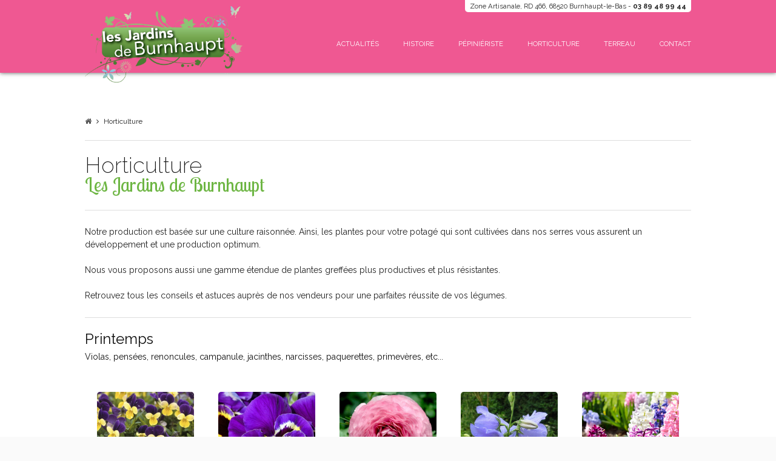

--- FILE ---
content_type: text/html; charset=UTF-8
request_url: https://lesjardinsdeburnhaupt.com/horticulture.html
body_size: 4028
content:
<!doctype html>
<!--[if lt IE 7]> <html class="no-js lt-ie9 lt-ie8 lt-ie7" lang="fr"> <![endif]-->
<!--[if IE 7]> <html class="no-js lt-ie9 lt-ie8" lang="fr"> <![endif]-->
<!--[if IE 8]> <html class="no-js lt-ie9" lang="fr"> <![endif]-->
<!--[if gt IE 8]><!--> <html class="no-js" lang="fr"> <!--<![endif]-->
<head>
<meta charset="utf-8" />
<meta http-equiv="X-UA-Compatible" content="IE=edge,chrome=1" />
<title>Horticulture - Les Jardins de Burnhaupt</title>
<meta name="description" content="Notre production est basée sur une culture raisonnée. Ainsi, les plantes pour votre potagé qui sont cultivées dans nos serres vous assurent un développement et une production optimum." />
<meta name="viewport" content="width=device-width,initial-scale=1,maximum-scale=1,user-scalable=no" />
<meta property="og:image" content="https://lesjardinsdeburnhaupt.com/lesjardinsdeburnhaupt.png" />
<meta property="og:url" content="https://lesjardinsdeburnhaupt.com/horticulture.html" />
<meta property="og:title" content="Horticulture - Les Jardins de Burnhaupt" />
<meta property="og:description" content="Notre production est basée sur une culture raisonnée. Ainsi, les plantes pour votre potagé qui sont cultivées dans nos serres vous assurent un développement et une production optimum." />
<link rel="apple-touch-icon" href="https://lesjardinsdeburnhaupt.com/img/apple-touch-icon.png" />
<link rel="stylesheet" href="https://lesjardinsdeburnhaupt.com/css/knacss.css" />
<link rel="stylesheet" href="https://lesjardinsdeburnhaupt.com/js/ui/ui.css" />
<link rel="stylesheet" href="https://lesjardinsdeburnhaupt.com/js/mmenu/css/jquery.mmenu.all.css" />
<link rel="stylesheet" href="https://lesjardinsdeburnhaupt.com/css/main.css" />
<script src="https://lesjardinsdeburnhaupt.com/js/jquery.js"></script>
<script src="https://lesjardinsdeburnhaupt.com/js/modernizr.js"></script>
<script src="https://lesjardinsdeburnhaupt.com/js/ui/ui.js"></script>
<script src="https://lesjardinsdeburnhaupt.com/js/mmenu/js/jquery.mmenu.all.min.js"></script>
<script src="https://lesjardinsdeburnhaupt.com/js/main.js"></script>
</head>
<body>
<div id="wrapper">
<!--[if lt IE 8]>
    <p class="browserupgrade">Vous utilisez un navigateur <strong>obsolète</strong>. Veuillez <a href=\"http://browsehappy.com/\" target=\"_blank\">mettre à jour votre navigateur</a> pour améliorer votre expérience.</p>
<![endif]-->
<noscript>
    <p class="noscript">Il semblerait que la prise en charge de JavaScript par votre navigateur soit désactivée. Il doit être activé pour utiliser toutes les fonctionnalités de ce site.
    </p>
</noscript><header>
    <div class="center">
		<div class="logo"><a href="https://lesjardinsdeburnhaupt.com/"><img src="https://lesjardinsdeburnhaupt.com/img/lesjardinsdeburnhaupt.png" alt="Les Jardins de Burnhaupt, pépiniériste et horticulture à Burnhaupt-le-Bas, en Alsace. Culture des produits horticoles saisonniers de types géraniums, plantes à massifs, légumes et plantes méditerranéennes. Plus de 2000 variétés en pépinières pleine terre et hors sol, en séries ornementales, fruitières, champêtres, rurbaine et citadine." /></a></div>
		<div class="nav">
			<ul class="unstyled">
          <li onclick="document.location.href='https://lesjardinsdeburnhaupt.com/actualites.html'"><a href="https://lesjardinsdeburnhaupt.com/actualites.html">Actualités</a></li>
                <li onclick="document.location.href='https://lesjardinsdeburnhaupt.com/jardins.html'"><a href="https://lesjardinsdeburnhaupt.com/jardins.html">Histoire</a></li>
				<li onclick="document.location.href='https://lesjardinsdeburnhaupt.com/pepinieriste.html'"><a href="https://lesjardinsdeburnhaupt.com/pepinieriste.html">Pépiniériste</a></li>
                <li onclick="document.location.href='https://lesjardinsdeburnhaupt.com/horticulture.html'"><a href="https://lesjardinsdeburnhaupt.com/horticulture.html">Horticulture</a></li>
                <li onclick="document.location.href='https://lesjardinsdeburnhaupt.com/terreau.html'"><a href="https://lesjardinsdeburnhaupt.com/terreau.html">Terreau</a></li>
                <!-- <li onclick="document.location.href='https://lesjardinsdeburnhaupt.com/services.html'"><a href="https://lesjardinsdeburnhaupt.com/services.html">Services</a></li> -->
                <li onclick="document.location.href='https://lesjardinsdeburnhaupt.com/contact.html'"><a href="https://lesjardinsdeburnhaupt.com/contact.html">Contact</a></li>
			</ul>
		</div>
        <div class="top">Zone Artisanale, RD 466, 68520 Burnhaupt-le-Bas - <a href="tel:+33389489944"><strong>03 89 48 99 44</strong></a></div>
    </div>
</header>
<nav id="nav">
    <ul>
        <li><a href="https://lesjardinsdeburnhaupt.com/">Accueil</a></li>
        <li><a href="https://lesjardinsdeburnhaupt.com/actualites.html">Actualités</a></li>
        <li><a href="https://lesjardinsdeburnhaupt.com/jardins.html">Les jardins</a></li>
        <li><a href="https://lesjardinsdeburnhaupt.com/pepinieriste.html">Pépiniériste</a></li>
        <li><a href="https://lesjardinsdeburnhaupt.com/horticulture.html">Horticulture</a></li>
        <li><a href="https://lesjardinsdeburnhaupt.com/terreau.html">Terreau</a></li>
        <li><a href="https://lesjardinsdeburnhaupt.com/services.html">Nos services</a></li>
        <li><a href="https://lesjardinsdeburnhaupt.com/contact.html">Nous contacter</a></li>
        <li><a href="https://lesjardinsdeburnhaupt.com/legal.html">Informations légales</a></li>
    </ul>
</nav>
<a href="#nav" class="nav"><i class="fa fa-bars"></i></a><div class="main">
    <section class="horticulture">
        <div class="center">
            <nav class="fullpath"><i class="fa fa-home" aria-hidden="true"></i><i class="fa fa-angle-right" aria-hidden="true"></i><a href="https://lesjardinsdeburnhaupt.com/horticulture.html">Horticulture</a></nav>
            <hr />
            <h1>Horticulture <span>Les Jardins de Burnhaupt</span></h1>
            <hr />
            <p>Notre production est basée sur une culture raisonnée. Ainsi, les plantes pour votre potagé qui sont cultivées dans nos serres vous assurent un développement et une production optimum.<br /><br />Nous vous proposons aussi une gamme étendue de plantes greffées plus productives et plus résistantes.<br /><br />Retrouvez tous les conseils et astuces auprès de nos vendeurs pour une parfaites réussite de vos légumes.</p>
            <hr />
            
            <h2><strong>Printemps</strong></h2>
            <p>Violas, pensées, renoncules, campanule, jacinthes, narcisses, paquerettes, primevères, etc...</p>
            <div class="grid-5">
                <div><img src="files/medias/violas.jpg" alt="Violas" title="Violas" /></div>
                <div><img src="files/medias/pensees.jpg" alt="Pensées" title="Pensées" /></div>
                <div><img src="files/medias/renoncules.jpg" alt="Renoncules" title="Renoncules" /></div>
                <div><img src="files/medias/campanule.jpg" alt="Campanule" title="Campanule" /></div>
                <div><img src="files/medias/jacinthes.jpg" alt="Jacinthes" title="Jacinthes" /></div>
                <div><img src="files/medias/narcisses.jpg" alt="Narcisses" title="Narcisses" /></div>
                <div><img src="files/medias/paquerettes.jpg" alt="Paquerettes" title="Paquerettes" /></div>
                <div><img src="files/medias/primeveres.jpg" alt="Primevères" title="Primevères" /></div>
            </div>
            <hr />
            
            <h2><strong>Eté</strong></h2>
            <p>Bacopa, sanvitalia, scaevola, ipomée, fushia, lobelia, begonias, oeillets d'inde, gazanias, anthemis, helichrysum, etc...</p>
            <div class="grid-5">
                <div><img src="files/medias/bacopa.jpg" alt="Bacopa" title="Bacopa" /></div>
                <div><img src="files/medias/sanvitalia.jpg" alt="Sanvitalia" title="Sanvitalia" /></div>
                <div><img src="files/medias/scaevola.jpg" alt="Scaevola" title="Scaevola" /></div>
                <div><img src="files/medias/ipomee.jpg" alt="Ipomée" title="Ipomée" /></div>
                <div><img src="files/medias/fushia.jpg" alt="Fushia" title="Fushia" /></div>
                <div><img src="files/medias/lobelia.jpg" alt="Lobelia" title="Lobelia" /></div>
                <div><img src="files/medias/begonias.jpg" alt="Begonias" title="Begonias" /></div>
                <div><img src="files/medias/oeillets-dinde.jpg" alt="Oeillets d'inde" title="Oeillets d'inde" /></div>
                <div><img src="files/medias/gazanias.jpg" alt="Gazanias" title="Gazanias" /></div>
                <div><img src="files/medias/anthemis.jpg" alt="Anthemis" title="Anthemis" /></div>
                <div><img src="files/medias/geranium.jpg" alt="Geranium" title="Geranium" /></div>
            </div>
            <hr />
            
            <h2><strong>Automne</strong></h2>
            <p>Chrysanthèmes, pomponettes, sedum, violas, pensées, heuchères, lierre, gaultheria, hebe, cupressus goldcrest, etc...</p>
            <div class="grid-5">
                <div><img src="files/medias/chrysanthemes.jpg" alt="Chrysanthèmes" title="Chrysanthèmes" /></div>
                <div><img src="files/medias/pomponettes.jpg" alt="Pomponettes" title="Pomponettes" /></div>
                <div><img src="files/medias/sedum.jpg" alt="Sedum" title="Sedum" /></div>
                <div><img src="files/medias/violas.jpg" alt="Violas" title="Violas" /></div>
                <div><img src="files/medias/pensees.jpg" alt="Pensées" title="Pensées" /></div>
                <div><img src="files/medias/heucheres.jpg" alt="Heuchères" title="Heuchères" /></div>
                <div><img src="files/medias/lierre.jpg" alt="Lierre" title="Lierre" /></div>
                <div><img src="files/medias/gaultheria.jpg" alt="Gaultheria" title="Gaultheria" /></div>
                <div><img src="files/medias/hebe.jpg" alt="Hebe" title="Hebe" /></div>
                <div><img src="files/medias/cupressus-goldcrest.jpg" alt="Cupressus goldcrest" title="Cupressus goldcrest" /></div>
            </div>
            <hr />
            
            <h2><strong>Vivaces</strong></h2>
            <p>Pour un jardin, jouer sur la palette de couleurs avec nos vivaces. <ins>Production disponible de mars à juin</ins>.</p>
            <div class="grid-5">
                <div><img src="files/medias/lupin-nuage-bleu.jpg" alt="Lupin nuage bleu" title="Lupin nuage bleu" /></div>
                <div><img src="files/medias/campanula-carpatica.jpg" alt="Campanula carpatica" title="Campanula carpatica" /></div>
                <div><img src="files/medias/coreopsis.jpg" alt="Coreopsis" title="Coreopsis" /></div>
                <div><img src="files/medias/delphinium.jpg" alt="Delphinium" title="Delphinium" /></div>
                <div><img src="files/medias/dianthus-barbatus.jpg" alt="Dianthus barbatus" title="Dianthus barbatus" /></div>
                <div><img src="files/medias/gaura.jpg" alt="Gaura" title="Gaura" /></div>
                <div><img src="files/medias/lavande-dutch.jpg" alt="Lavande dutch" title="Lavande dutch" /></div>
                <div><img src="files/medias/leontopodium-alpinum.jpg" alt="Leontopodium alpinum" title="Leontopodium alpinum" /></div>
            </div>
            <hr />
            
            <h2><strong>Saveur du jardin</strong></h2>
            <div class="type">les aromatiques</div>
            <div class="grid-5">
                <div><img src="files/medias/menthe.jpg" alt="Menthe" title="Menthe" /></div>
                <div><img src="files/medias/ciboulette.jpg" alt="Ciboulette" title="Ciboulette" /></div>
                <div><img src="files/medias/thym.jpg" alt="Thym" title="Thym" /></div>
                <div><img src="files/medias/coriandre.jpg" alt="Coriandre" title="Coriandre" /></div>
                <div><img src="files/medias/basilic.jpg" alt="Basilic" title="Basilic" /></div>
                <div><img src="files/medias/romarin.jpg" alt="Romarin" title="Romarin" /></div>
                <div><img src="files/medias/estragon.jpg" alt="Estragon" title="Estragon" /></div>
            </div>
            <div class="type">les potagères</div>
            <div class="grid-5">
                <div><img src="files/medias/salades.jpg" alt="Salades" title="Salades" /></div>
                <div><img src="files/medias/tomates.jpg" alt="Tomates" title="Tomates" /></div>
                <div><img src="files/medias/poivrons.jpg" alt="Poivrons" title="Poivrons" /></div>
                <div><img src="files/medias/pasteque.jpg" alt="Pastèques" title="Pastèques" /></div>
                <div><img src="files/medias/poireaux.jpg" alt="Poireaux" title="Poireaux" /></div>
                <div><img src="files/medias/concombre.jpg" alt="Concombres" title="Concombres" /></div>
                <div><img src="files/medias/potirons.jpg" alt="Potirons" title="Potirons" /></div>
                <div><img src="files/medias/choux.jpg" alt="Choux" title="Choux" /></div>
                <div><img src="files/medias/oignons-blancs.jpg" alt="Oignons blancs" title="Oignons blancs" /></div>
                <div><img src="files/medias/courgettes.jpg" alt="Courgettes" title="Courgettes" /></div>
                <div><img src="files/medias/aubergines.jpg" alt="Aubergines" title="Aubergines" /></div>
                <div><img src="files/medias/fraisiers.jpg" alt="Fraisiers" title="Fraisiers" /></div>
                <div><img src="files/medias/piments.jpg" alt="Piments" title="Piments" /></div>
                <div><img src="files/medias/melons.jpg" alt="Melons" title="Melons" /></div>
            </div>
            <hr />
            <div class="share">
    <p><strong>Vous aimez cette page ?</strong><br />Partagez-la avec vos amis en cliquant sur les boutons ci-contre.</p>
    <div>
        <a target="_blank" title="Facebook" href="https://www.facebook.com/sharer.php?u=&t=" rel="nofollow" onclick="javascript:window.open(this.href, '', 'menubar=no,toolbar=no,resizable=yes,scrollbars=yes,height=500,width=700');return false;"><img src="img/facebook_icon.png" alt="Facebook" /></a>
        <a target="_blank" title="Twitter" href="https://twitter.com/share?url=&text=&via=annickschmittercoiffure.com" rel="nofollow" onclick="javascript:window.open(this.href, '', 'menubar=no,toolbar=no,resizable=yes,scrollbars=yes,height=400,width=700');return false;"><img src="img/twitter_icon.png" alt="Twitter" /></a>
        <a target="_blank" title="Google +" href="https://plus.google.com/share?url=&hl=fr" rel="nofollow" onclick="javascript:window.open(this.href, '', 'menubar=no,toolbar=no,resizable=yes,scrollbars=yes,height=450,width=650');return false;"><img src="img/gplus_icon.png" alt="Google Plus" /></a>
        <a target="_blank" title="Linkedin" href="https://www.linkedin.com/shareArticle?mini=true&url=&title=" rel="nofollow" onclick="javascript:window.open(this.href, '','menubar=no,toolbar=no,resizable=yes,scrollbars=yes,height=450,width=650');return false;"><img src="img/linkedin_icon.png" alt="Linkedin" /></a>
        <a target="_blank" title="Envoyer par mail" href="mailto:?subject=&body=" rel="nofollow"><img src="img/email_icon.png" alt="email" /></a>
    </div>
</div>        </div>
    </section>
</div>
<footer>
    <div class="center">
		<div class="copyright">Copyright © 2026 - Tous droits réservés</div>
		<ul class="unstyled">
            <li><a href="https://lesjardinsdeburnhaupt.com/jardins.html">Les jardins</a></li>
            <li><a href="https://lesjardinsdeburnhaupt.com/pepinieriste.html">Pépiniériste</a></li>
            <li><a href="https://lesjardinsdeburnhaupt.com/horticulture.html">Horticulture</a></li>
            <li><a href="https://lesjardinsdeburnhaupt.com/terreau.html">Terreau</a></li>
            <!-- <li><a href="https://lesjardinsdeburnhaupt.com/services.html">Services</a></li> -->
            <li><a href="https://lesjardinsdeburnhaupt.com/actualites.html">Actualités</a></li>
    		<li><a href="https://lesjardinsdeburnhaupt.com/contact.html">Contact</a></li>
            <li class="end"><a href="https://lesjardinsdeburnhaupt.com/legal.html">Informations légales</a></li>
		</ul>
        <div class="clear"></div>
        <hr class="line" />
        <a href="http://arobase.alsace/" target="_blank"><img src="https://lesjardinsdeburnhaupt.com/img/arobase.png" alt="Agence de communication spécialisée dans le développement de sites internet et la mise en place de solutions hébergées, de téléphonie IP et de messageries Exchange." class="arobase" /></a>
        <p>Les Jardins de Burnhaupt, pépiniériste et horticulture à Burnhaupt-le-Bas, en Alsace. Culture des produits horticoles saisonniers de types géraniums, plantes à massifs, légumes et plantes méditerranéennes. Plus de 2000 variétés en pépinières pleine terre et hors sol, en séries ornementales, fruitières, champêtres, rurbaine et citadine.</p>
    </div>
</footer>
</div>
</body>
</html>

--- FILE ---
content_type: text/css; charset=utf-8
request_url: https://lesjardinsdeburnhaupt.com/css/main.css
body_size: 4334
content:
@charset "UTF-8";

/*
violet : #ef5892 ef5892
vert : #6eb644 6eb644
*/

/* Imports */

@import url("font-awesome.css");
@import url("cookielaw.css");
@import url("hover.css");
@import url('https://fonts.googleapis.com/css?family=Lobster+Two:400,700|Raleway:100,200,300,400,500,600,700,800,900');

/* Global */

body {
    font-family: 'Raleway', sans-serif;
    font-weight: 400;
    color: #222;
    background-color: #fafafa;
    position: relative;
}
p.noscript,
p.browserupgrade {
    background-color: #e90000;
    padding: 10px;
    color: white;
    text-align: center;
    font-size: 0.85em;
}
.disabled {
    pointer-events: none;
    /* for "disabled" effect */
    opacity: 0.3;
    background: #CCC;
}
div.center {
    width: 1000px;
    padding: 75px 0;
    margin: 0 auto;
    position: relative;
}
hr {
    background-color: #dedede;
    height: 1px;
    margin: 25px 0;
    border: 0;
}
img {
    -webkit-border-radius: 5px;
    border-radius: 5px;
}

/* Links */

a {
    text-decoration: none;
    transition: all 0.2s ease;
}
a:link {
    color: #222;
}
a:visited {
    color: #222;
}
a:hover,
a:focus,
a:active {
    color: #ef5892;
    text-decoration: none;
}

/* Forms */

input,
select,
textarea {
    font-family: 'Raleway', sans-serif;
    font-size: 1em;
    font-weight: 400;
    color: #444;
    padding: 8px 10px;
    background-color: white;
    border: 1px solid #dedede;
    -webkit-border-radius: 5px;
    border-radius: 5px;
    margin: 0;
}
input.submit {
    padding: 8px 25px;
    cursor: pointer;
    background-color: #6eb644;
    color: white;
    text-align: center;
    border: none;
    font-size: 1em;
    transition: all 0.2s ease;
}
input.submit:hover {
    background-color: #ef5892;
}
div.retour {
    padding: 10px 20px;
    color: #333;
    font-size: 1em;
    margin-bottom: 30px;
    background-color: #fafafa;
    border: 1px solid #dedede;
    -webkit-border-radius: 2px;
    border-radius: 2px;
}
div.retour i {
    margin-right: 8px;
}
div.retour i.fa-check-circle-o {
    color: green;
}
div.retour i.fa-exclamation-circle {
    color: red;
}

/* Header */

header {
    height: 120px;
    position: fixed;
    top: 0;
    left: 0;
    z-index: 10;
    width: 100%;
    background-color: #ef5892;
    -webkit-box-shadow: 0 0 7px 0 #555;
    box-shadow: 0 0 7px 0 #555;
}
header div.logo {
    position: absolute;
    width: 260px;
    top: 10px;
    left: 0;
}
header div.nav {
    position: absolute;
    top: 25px;
    right: 0;
    font-size: 0.8em;
    font-weight: 400;
    text-transform: uppercase;
}
header div.nav ul {}
header div.nav ul li {
    line-height: 95px;
    height: 95px;
    float: left;
    cursor: pointer;
    padding: 0;
    padding-left: 40px;
    transition: all 0.2s ease;
}
header div.nav ul li a {
    color: white;
}
header div.nav ul li a:hover {
    text-decoration: underline;
}
header div.top {
    position: absolute;
    top: 0;
    right: 0;
    font-size: 0.8em;
    font-weight: 400;
    background-color: white;
    padding: 2px 8px;
    -webkit-border-radius: 0 0 5px 5px;
    border-radius: 0 0 5px 5px;
}

/* Main */

div.main {
    padding-top: 120px;
    background-color: white;
}
div.main h1,
div.main h2,
div.main h3 {
    font-family: 'Raleway', sans-serif;
    font-weight: 200;
    font-size: 2.6em;
    color: #111;
    margin: 0;
    line-height: 0.9em;
}
div.main h1 span,
div.main h2 span {
    font-family: 'Lobster Two', cursive;
    font-weight: 400;
    font-size: 0.85em;
    color: #6eb644;
    display: block;
}
div.main h1 + p,
div.main h2 + p,
div.main h3 + p {
    margin: 0;
    margin-top: 10px;
    padding: 0;
    font-size: 0.8em;
    font-weight: 400;
    line-height: 1.2em;
    color: #444;
}
div.main span.more {
    -webkit-border-radius: 5px;
    border-radius: 5px;
    background-color: #6eb644;
    padding: 5px 15px;
    font-size: 0.8em;
    font-weight: 400;
    color: white;
    cursor: pointer;
    transition: all 0.2s ease;
}
div.main span.more:hover {
    background-color: #ef5892;
    color: white;
}

/* Share */

div.share {
    font-size: 0.9em;
    text-align: center;
    margin-top: 25px;
}
div.share div {
    margin-top: 20px;
}
div.share img {
    transition: all 0.2s ease;
    -moz-transform: scale(0.9);
   	-webkit-transform: scale(0.9);
   	-o-transform: scale(0.9);
	-ms-transform: scale(0.9);
	transform: scale(0.9);
}
div.share img:hover {
    -moz-transform: scale(1);
    -webkit-transform: scale(1);
    -o-transform: scale(1);
	-ms-transform: scale(1);
    transform: scale(1);
}

/* Fullpath */

nav.fullpath {
    font-size: 0.85em;
    line-height: 10px;
    text-align: left;
}
nav.fullpath span.home:hover {
    color: #00aeef;
    cursor: pointer;
}
nav.fullpath i {
    margin: 0 8px;
}
nav.fullpath i.fa-home {
    margin: 0;
    color: #555;
}

/* backstretch */
section.home div.backstretch {
  /* background-color: var(--alternative-bg-color); */
  min-height: 667px;
  padding-top: 100px;
  position: relative;
}
section.home div.backstretch img.loading {
  position: absolute;
  top: 50%;
  left: 50%;
  z-index: -9999999;
  transform: translate(-50%,-50%);
}

/* Accueil */
section.home {}
section.home div.slides {
    background: url(../img/slide.jpg) no-repeat center;
    height: 667px;
    text-align: center;
    padding-top: 100px;
}
section.home div.actualites {}
section.home div.actualite {
    padding: 25px;
    padding-bottom: 60px;
    cursor: pointer;
    -webkit-border-radius: 5px;
    border-radius: 5px;
    transition: all 0.2s ease;
    position: relative;
    border: 1px solid white;
}
section.home div.actualite:hover {
    background-color: #fafafa;
    border: 1px solid #dedede;
}
section.home div.evenement {
    border: 1px solid #ef5892;
    background-color: #fafafa;
}
section.home div.actualite p.theme {
    margin: 0;
    margin-top: 10px;
    padding: 0;
    font-size: 0.8em;
    font-weight: 400;
    line-height: 1.2em;
}
section.home div.actualite h2 {
    margin-bottom: 15px;
    font-family: 'Raleway', sans-serif;
    font-weight: 400;
    font-size: 0.9em;
    color: #111;
    line-height: normal;
}
section.home div.actualite p.description {
    margin: 0;
    padding: 0;
    font-size: 0.8em;
    font-weight: 400;
    line-height: 1.2em;
}
section.home div.actualite span.more {
    position: absolute;
    bottom: 15px;
    right: 15px;
}
section.home div.contact {
    background: url(../img/horaires.jpg) no-repeat center;
    height: 500px;
    text-align: center;
    padding-top: 100px;
}
section.home div.contact h2 {
    font-family: 'Lobster Two', cursive;
    font-weight: 400;
    font-size: 3em;
    color: white;
    display: block;
}
section.home div.contact h2 span {
    font-family: 'Raleway', sans-serif;
    font-weight: 100;
    font-size: 0.55em;
    color: white;
    margin: 0;
    line-height: 1.8em;
}
section.home div.contact span.more {
    padding: 8px 25px;
    font-size: 1em;
    margin-top: 15px;
}
section.home div.informations iframe.map {
    border: none;
}
section.home div.informations p {
    margin: 0;
    margin-top: 20px;
    font-size: 0.9em;
}
section.home div.partage {
    text-align: center;
}
section.home div.partage img.image {
    width: 65%;
}

/* Jardins */

section.jardins {}
section.jardins img.image {
    width: 400px;
    float: left;
    margin-right: 25px;
}

/* Pépiniériste */

section.pepinieriste {}
section.pepinieriste div.types {}
section.pepinieriste div.type {
    padding: 25px;
    padding-bottom: 60px;
    cursor: pointer;
    -webkit-border-radius: 5px;
    border-radius: 5px;
    transition: all 0.2s ease;
    position: relative;
    border: 1px solid white;
}
section.pepinieriste div.type:hover {
    background-color: #fafafa;
    border: 1px solid #dedede;
}
section.pepinieriste div.type h2 {
    margin: 15px 0;
    font-family: 'Raleway', sans-serif;
    font-weight: 400;
    font-size: 0.9em;
    color: #111;
    line-height: normal;
}
section.pepinieriste div.type p {
    margin: 0;
    padding: 0;
    font-size: 0.8em;
    font-weight: 400;
    line-height: 1.2em;
}
section.pepinieriste div.type span.more {
    position: absolute;
    bottom: 15px;
    right: 15px;
}

/* Arbres */

section.arbres {}
section.arbres h2 {
    font-family: 'Raleway', sans-serif;
    font-weight: 200;
    font-size: 1.7em;
    color: #111;
    margin: 0;
}
section.arbres h2 + p {
    font-size: 1em;
    font-weight: 400;
    line-height: 1.2em;
    color: #111;
    margin-bottom: 50px;
}
section.arbres ul li {
    width: 48%;
    margin: 1%;
    float: left;
}
section.arbres ul li img {
    float: left;
    width: 125px;
    margin-right: 25px;
}
section.arbres ul li h3 {
    font-family: 'Raleway', sans-serif;
    font-weight: 200;
    font-size: 1.3em;
    color: #111;
    margin: 0;
}
section.arbres ul li i {
    margin: 0 5px;
}
section.arbres ul li p {
    margin: 15px 0;
}
section.arbres ul li img {
    transition: all 0.2s ease;
}
section.arbres ul li img:hover {
    -moz-transform: scale(1.1);
    -webkit-transform: scale(1.1);
    -o-transform: scale(1.1);
    -ms-transform: scale(1.1);
    transform: scale(1.1);
}

/* Arbustes */

section.arbustes {}
section.arbustes h2 {
    font-family: 'Raleway', sans-serif;
    font-weight: 200;
    font-size: 1.7em;
    color: #111;
    margin: 0;
}
section.arbustes h2 + p {
    font-size: 1em;
    font-weight: 400;
    line-height: 1.2em;
    color: #111;
    margin-bottom: 50px;
}
section.arbustes div.type {
    font-family: 'Raleway', sans-serif;
    font-weight: 200;
    font-size: 1.3em;
    color: #111;
    margin: 0;
}
section.arbustes div.grid-5 {
    margin: 0;
}
section.arbustes div.grid-5 div {
    width: 16%;
    margin: 2%;
}
section.arbustes div.grid-5 div img {
    transition: all 0.2s ease;
}
section.arbustes div.grid-5 div img:hover {
    -moz-transform: scale(1.1);
    -webkit-transform: scale(1.1);
    -o-transform: scale(1.1);
    -ms-transform: scale(1.1);
    transform: scale(1.1);
}
section.arbustes ul li {
    width: 48%;
    margin: 1%;
    float: left;
}
section.arbustes ul li img {
    float: left;
    width: 125px;
    margin-right: 25px;
}
section.arbustes ul li h3 {
    font-family: 'Raleway', sans-serif;
    font-weight: 200;
    font-size: 1.3em;
    color: #111;
    margin: 0;
}
section.arbustes ul li i {
    margin: 0 5px;
}
section.arbustes ul li p {
    margin: 15px 0;
}
section.arbustes ul li img {
    transition: all 0.2s ease;
}
section.arbustes ul li img:hover {
    -moz-transform: scale(1.1);
    -webkit-transform: scale(1.1);
    -o-transform: scale(1.1);
    -ms-transform: scale(1.1);
    transform: scale(1.1);
}

/* Conifères */

section.coniferes {}
section.coniferes h2 {
    font-family: 'Raleway', sans-serif;
    font-weight: 200;
    font-size: 1.7em;
    color: #111;
    margin: 0;
}
section.coniferes h2 + p {
    font-size: 1em;
    font-weight: 400;
    line-height: 1.2em;
    color: #111;
    margin-bottom: 50px;
}

/* Fruitiers */

section.fruitiers {}
section.fruitiers h2 {
    font-family: 'Raleway', sans-serif;
    font-weight: 200;
    font-size: 1.7em;
    color: #111;
    margin: 0;
}
section.fruitiers h2 + p {
    font-size: 1em;
    font-weight: 400;
    line-height: 1.2em;
    color: #111;
    margin-bottom: 50px;
}
section.fruitiers ul li {
    width: 48%;
    margin: 1%;
    float: left;
}
section.fruitiers ul li img {
    float: left;
    width: 125px;
    margin-right: 25px;
}
section.fruitiers ul li h3 {
    font-family: 'Raleway', sans-serif;
    font-weight: 200;
    font-size: 1.3em;
    color: #111;
    margin: 0;
}
section.fruitiers ul li i {
    margin: 0 5px;
}
section.fruitiers ul li p {
    margin: 15px 0;
}
section.fruitiers ul li img {
    transition: all 0.2s ease;
}
section.fruitiers ul li img:hover {
    -moz-transform: scale(1.1);
    -webkit-transform: scale(1.1);
    -o-transform: scale(1.1);
    -ms-transform: scale(1.1);
    transform: scale(1.1);
}

/* Horticulture */

section.horticulture {}
section.horticulture h2 {
    font-family: 'Raleway', sans-serif;
    font-weight: 200;
    font-size: 1.7em;
    color: #111;
    margin: 0;
}
section.horticulture h2 + p {
    font-size: 1em;
    font-weight: 400;
    line-height: 1.2em;
    color: #111;
    margin-bottom: 30px;
}
section.horticulture div.type {
    font-family: 'Raleway', sans-serif;
    font-weight: 200;
    font-size: 1.3em;
    color: #111;
    margin: 0;
}
section.horticulture div.grid-5 {
    margin: 0;
}
section.horticulture div.grid-5 div {
    width: 16%;
    margin: 2%;
}
section.horticulture div.grid-5 div img {
    transition: all 0.2s ease;
}
section.horticulture div.grid-5 div img:hover {
    -moz-transform: scale(1.1);
    -webkit-transform: scale(1.1);
    -o-transform: scale(1.1);
    -ms-transform: scale(1.1);
    transform: scale(1.1);
}

/* Terreau */

section.terreau {}
section.terreau h2 {
    font-family: 'Raleway', sans-serif;
    font-weight: 200;
    font-size: 1.7em;
    color: #111;
    margin: 0;
}
section.terreau h2 + p {
    font-size: 1em;
    font-weight: 400;
    line-height: 1.2em;
    color: #111;
    margin-bottom: 30px;
}
section.terreau ul li {
    width: 48%;
    margin: 1%;
    float: left;
}
section.terreau ul li img {
    float: left;
    width: 210px;
    margin-right: 25px;
}
section.terreau ul li h3 {
    font-family: 'Raleway', sans-serif;
    font-weight: 200;
    font-size: 1.3em;
    color: #111;
    margin: 0;
}
section.terreau ul li p {
    margin-top: 10px;
}
section.terreau ul li img {
    transition: all 0.2s ease;
}
section.terreau ul li img:hover {
    -moz-transform: scale(1.1);
    -webkit-transform: scale(1.1);
    -o-transform: scale(1.1);
    -ms-transform: scale(1.1);
    transform: scale(1.1);
}

/* Services */

section.services {}
section.services h2 {
    font-family: 'Raleway', sans-serif;
    font-weight: 200;
    font-size: 1.7em;
    color: #111;
    margin: 0;
}
section.services h2 + p {
    font-size: 1em;
    font-weight: 400;
    line-height: 1.2em;
    color: #111;
    margin-bottom: 30px;
}
section.services div.type {
    font-family: 'Raleway', sans-serif;
    font-weight: 200;
    font-size: 1.3em;
    color: #111;
    margin: 20px 0;
}

/* Actualités */

section.actualites {}
section.actualites article.actualite {
    cursor: pointer;
    -webkit-border-radius: 5px;
    border-radius: 5px;
    transition: all 0.2s ease;
    padding: 20px;
    border: 1px solid white;
    margin-bottom: 5px;
    position: relative;
}
section.actualites article.actualite:hover {
    background-color: #fafafa;
    border: 1px solid #dedede;
}
section.actualites article.actualite img {
    float: left;
    margin-right: 25px;
    width: 100px;
}
section.actualites article.actualite p.theme {
    font-size: 0.75em;
    font-weight: 400;
    line-height: 1.2em;
    margin: 0;
}
section.actualites article.actualite div {
    font-size: 1em;
}
section.actualites article.actualite p.description {
    font-size: 0.85em;
    font-weight: 400;
    line-height: 1.2em;
}
section.actualites article.actualite span.more {
    position: absolute;
    bottom: 10px;
}

/* Actualité */

section.actualite {}
section.actualite div.image {
    text-align: center;
    margin-bottom: 25px;
}
section.actualite div.texte {}

/* Contact */

section.contact {}
section.contact table {
    margin: 0;
    border: none;
}
section.contact table tr > * + *,
section.contact table th,
section.contact table td,
section.contact table tbody {
    border: none;
}
section.contact table tbody th {
    color: gray;
    padding: 5px;
    font-weight: normal;
}
section.contact table tbody tr >:first-child {
    text-align: right;
    vertical-align: middle;
}
section.contact input.hp {
    display: none;
}
section.contact iframe.map {
    border: none;
    margin-bottom: 20px;
    -webkit-border-radius: 5px;
    border-radius: 5px;
}
section.contact div.adresse {}

/* Footer */

footer {
    width: 100%;
    background-color: #fafafa;
    border-top: 1px solid #dedede;
}
footer div.copyright {
    float: left;
    font-size: 0.8em;
    font-weight: 400;
}
footer ul {
    float: right;
    margin: 0;
    padding: 0;
}
footer ul li {
    float: left;
    margin-right: 20px;
    font-size: 0.8em;
    font-weight: 400;
}
footer ul li.end {
    margin-right: 0;
}
footer p {
    font-size: 0.7em;
    font-weight: 400;
    margin: 0;
    margin-right: 100px;
}
footer img.arobase {
    width: 50px;
    position: absolute;
    bottom: 75px;
    right: 0;
    opacity: 0.3;
    transition: all 0.2s ease;
    -webkit-border-radius: 0;
    border-radius: 0;
}
footer img.arobase:hover {
    opacity: 1;
}

/* Responsive */

a.nav {
    position: fixed;
    top: 1em;
    left: 1em;
    font-size: 1.6em;
    padding: 0;
    color: white;
    z-index: 10000;
    display: none;
}
nav#nav {
    z-index: 100000;
}
nav#nav:not( .mm-menu ) {
   display: none;
}

@media (max-width: 1000px) {

    div.center {
        width: 100%;
        padding: 2em 1em;
    }

    /* Global */
    body {
        -webkit-touch-callout: none;
        -webkit-user-select: none;
        -khtml-user-select: none;
        -moz-user-select: none;
        -ms-user-select: none;
        user-select: none;
    	text-wrap: none;
    }

    /* Main */
    div.main {
        padding-top: 80px;
    }

    /* Header */
    header {
        height: 80px;
    }
    header div.logo {
        width: 180px;
    }
    header div.nav {
        top: 10px;
        padding-right: 1em;
    }
    header div.nav ul li {
        padding: 0 10px;
        line-height: 70px;
        height: 70px;
    }
    header div.top {
        display: none;
    }

    /* Accueil */
    section.home div.slides {
        height: 300px;
    }

    /* Footer */
    footer div.copyright {
        display: none;
    }
    footer img.arobase {
        bottom: 2em;
        right: 1em;
    }
}

@media (max-width: 800px) {

    div.center {
        width: 100%;
        padding: 1em;
    }
    hr {
        margin: 1em 0;
    }
    nav.fullpath, nav.fullpath + hr {
        display: none;
    }

    /* Header */
    a.nav {
        display: block;
    }
    header div.center {
        padding-top: 0 !important;
    }
    header div.logo {
        position: relative;
        width: 100%;
        text-align: center;
    }
    header div.logo img {
        width: 180px;
    }
    header div.nav {
        display: none;
    }

    /* Home */
    section.home div.grid-4 {
        margin: 0;
    }
    section.home div.grid-4 div {
        width: calc(100% / 2);
        margin: 1em 0;
    }
    section.home div.grid-2 {
        margin: 0;
    }
    section.home div.grid-2 div {
        width: 100%;
        margin: 1em 0;
        text-align: center;
    }

    /* Jardins */
    section.jardins img.image {
        width: 100%;
        margin-bottom: 1em !important;
    }

    /* Pépiniériste */
    section.pepinieriste div.grid-4 {
        margin: 0;
    }
    section.pepinieriste div.grid-4 div {
        width: calc(100% / 2);
        margin: 1em 0;
    }

    /* Arbres */
    section.arbres ul li img {
        float: none;
        width: 100%;
        margin: 0;
        margin-bottom: 1em;
    }

    /* Arbustes */
    section.arbustes div.grid-5 div {
        width: 23%;
        margin: 1%;
    }

    /* Conifères */
    section.coniferes div.grid-3 {
        margin: 0;
    }
    section.coniferes div.grid-3 div {
        width: calc(100% / 2);
        margin: 0;
        padding: 1em;
    }

    /* Fruitiers */
    section.fruitiers ul li img {
        float: none;
        width: 100%;
        margin: 0;
        margin-bottom: 1em;
    }

    /* Horticulture */
    section.horticulture div.grid-5 div {
        width: 23%;
        margin: 1%;
    }

    /* Terreau */
    section.terreau ul li img {
        float: none;
        width: 100%;
        margin: 0;
        margin-bottom: 1em;
    }


    /* Contact */
    section.contact .grid-2 {
        margin: 0 !important;
    }
    section.contact .grid-2 div,
    section.contact .grid-2-1 p {
        width: 100% !important;
        margin: 1em 0 !important;
    }
    section.contact .grid-2 p:nth-child(2) {
        margin-top: 2em !important;
        padding-top: 2em !important;
        padding-left: 0 !important;
        border-left: none !important;
        border-top: 1px solid #dedede;
        text-align: center;
    }
    section.contact table th,
    section.contact table td {
        width: 100% !important;
        padding: 0;
        margin: 0;
        text-align: left !important;
        display: block !important;
    }
    section.contact input,
    section.contact textarea,
    section.contact input.submit {
        width: 100% !important;
    }
    section.contact input.submit {
        margin-top: 1em;
    }
    section.contact .grid-3 {
        margin: 0 !important;
    }
    section.contact .grid-3 div {
        width: 100%;
        margin: 1em 0;
    }

    /* Legal */
    section.legal .grid-1-2 {
        margin: 0 !important;
    }
    section.legal .grid-1-2 div {
        width: 100% !important;
        margin: 0 !important;
    }
    section.legal .grid-1-2 div:nth-child(2) {
        margin-top: 1em !important;
    }


@media (max-width: 480px) {

    div.center {
        width: 100%;
        padding: 1em;
    }

    /* Home */
    section.home div.grid-4 div {
        width: 100%;
    }

    /* Pépiniériste */
    section.pepinieriste div.grid-4 div {
        width: 100%;
    }

    /* Arbres */
    section.arbres ul li {
        width: 100%;
        margin: 1% 0;
        float: none;
    }

    /* Arbustes */
    section.arbustes div.grid-5 div {
        width: 48%;
        margin: 1%;
    }
    section.arbustes ul li {
        width: 100%;
        margin: 1% 0;
        float: none;
    }

    /* Conifères */
    section.coniferes div.grid-3 div {
        width: 100%;
    }

    /* Fruitiers */
    section.fruitiers ul li {
        width: 100%;
        margin: 1% 0;
        float: none;
    }

    /* Horticulture */
    section.horticulture div.grid-5 div {
        width: 48%;
        margin: 1%;
    }

    /* Terreau */
    section.terreau ul li {
        width: 100%;
        margin: 1% 0;
        float: none;
    }
}

@media (max-width: 320px) {

    div.center {
        width: 100%;
        padding: 1em;
    }
}


--- FILE ---
content_type: application/javascript; charset=utf-8
request_url: https://lesjardinsdeburnhaupt.com/js/main.js
body_size: 516
content:
$(function() {
    // tooltip
    $(document).tooltip({
        show: {
            duration: 0,
            delay: 0
        },
        hide: {
            duration: 0,
            delay: 0
        },
        position: {
            my: "left+10 center",
            at: "left bottom"
        }
    });
	// NAV
    var nav = $("#nav");
    if(nav.length){
        $(nav).mmenu({
            offCanvas: {
               pageSelector: "#wrapper",
               "zposition": "front"
            },
			extensions: [
                /*'theme-dark',*/
                "fullscreen"
            ],
			navbar: {
				title: 'Les Jardins de Burnhaupt'
			},
			navbars: [
				{
					position	: 'top',
					content		: [
						'prev',
						'title',
						'close'
					]
				}
			]
		});
    }
});

// ANALYTICS
(function(b, o, i, l, e, r) {
    b.GoogleAnalyticsObject = l;
    b[l] || (b[l] =
        function() {
            (b[l].q = b[l].q || []).push(arguments)
        });
    b[l].l = +new Date;
    e = o.createElement(i);
    r = o.getElementsByTagName(i)[0];
    e.src = '//www.google-analytics.com/analytics.js';
    r.parentNode.insertBefore(e, r)
}(window, document, 'script', 'ga'));
ga('create', 'UA-98601298-1', 'auto');
ga('send', 'pageview');

--- FILE ---
content_type: text/plain
request_url: https://www.google-analytics.com/j/collect?v=1&_v=j102&a=187786314&t=pageview&_s=1&dl=https%3A%2F%2Flesjardinsdeburnhaupt.com%2Fhorticulture.html&ul=en-us%40posix&dt=Horticulture%20-%20Les%20Jardins%20de%20Burnhaupt&sr=1280x720&vp=1280x720&_u=IEBAAEABAAAAACAAI~&jid=1892769975&gjid=817972630&cid=168149243.1768917649&tid=UA-98601298-1&_gid=605831305.1768917649&_r=1&_slc=1&z=2022364540
body_size: -453
content:
2,cG-0BZSM5CSW1